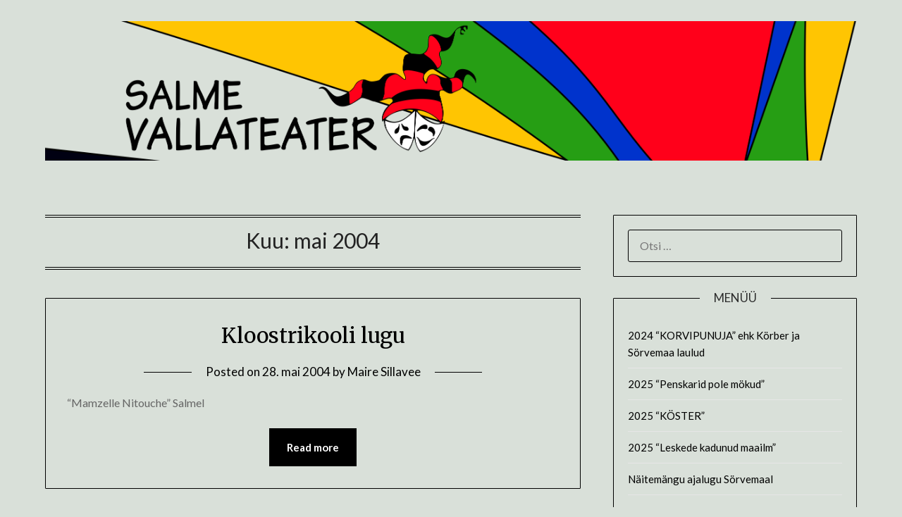

--- FILE ---
content_type: text/html; charset=UTF-8
request_url: https://vallateater.sorvemaa.ee/vt/2004/05/
body_size: 11442
content:
<!doctype html>
<html lang="et">
<head>
	<meta charset="UTF-8">
	<meta name="viewport" content="width=device-width, initial-scale=1">
	<link rel="profile" href="http://gmpg.org/xfn/11">
	<title>mai 2004 &#8211; Salme vallateater</title>
<meta name='robots' content='max-image-preview:large' />
<link rel='dns-prefetch' href='//fonts.googleapis.com' />
<link rel="alternate" type="application/rss+xml" title="Salme vallateater &raquo; RSS" href="https://vallateater.sorvemaa.ee/vt/feed/" />
<link rel="alternate" type="application/rss+xml" title="Salme vallateater &raquo; Kommentaaride RSS" href="https://vallateater.sorvemaa.ee/vt/comments/feed/" />
<style id='wp-img-auto-sizes-contain-inline-css' type='text/css'>
img:is([sizes=auto i],[sizes^="auto," i]){contain-intrinsic-size:3000px 1500px}
/*# sourceURL=wp-img-auto-sizes-contain-inline-css */
</style>
<style id='wp-emoji-styles-inline-css' type='text/css'>

	img.wp-smiley, img.emoji {
		display: inline !important;
		border: none !important;
		box-shadow: none !important;
		height: 1em !important;
		width: 1em !important;
		margin: 0 0.07em !important;
		vertical-align: -0.1em !important;
		background: none !important;
		padding: 0 !important;
	}
/*# sourceURL=wp-emoji-styles-inline-css */
</style>
<style id='wp-block-library-inline-css' type='text/css'>
:root{--wp-block-synced-color:#7a00df;--wp-block-synced-color--rgb:122,0,223;--wp-bound-block-color:var(--wp-block-synced-color);--wp-editor-canvas-background:#ddd;--wp-admin-theme-color:#007cba;--wp-admin-theme-color--rgb:0,124,186;--wp-admin-theme-color-darker-10:#006ba1;--wp-admin-theme-color-darker-10--rgb:0,107,160.5;--wp-admin-theme-color-darker-20:#005a87;--wp-admin-theme-color-darker-20--rgb:0,90,135;--wp-admin-border-width-focus:2px}@media (min-resolution:192dpi){:root{--wp-admin-border-width-focus:1.5px}}.wp-element-button{cursor:pointer}:root .has-very-light-gray-background-color{background-color:#eee}:root .has-very-dark-gray-background-color{background-color:#313131}:root .has-very-light-gray-color{color:#eee}:root .has-very-dark-gray-color{color:#313131}:root .has-vivid-green-cyan-to-vivid-cyan-blue-gradient-background{background:linear-gradient(135deg,#00d084,#0693e3)}:root .has-purple-crush-gradient-background{background:linear-gradient(135deg,#34e2e4,#4721fb 50%,#ab1dfe)}:root .has-hazy-dawn-gradient-background{background:linear-gradient(135deg,#faaca8,#dad0ec)}:root .has-subdued-olive-gradient-background{background:linear-gradient(135deg,#fafae1,#67a671)}:root .has-atomic-cream-gradient-background{background:linear-gradient(135deg,#fdd79a,#004a59)}:root .has-nightshade-gradient-background{background:linear-gradient(135deg,#330968,#31cdcf)}:root .has-midnight-gradient-background{background:linear-gradient(135deg,#020381,#2874fc)}:root{--wp--preset--font-size--normal:16px;--wp--preset--font-size--huge:42px}.has-regular-font-size{font-size:1em}.has-larger-font-size{font-size:2.625em}.has-normal-font-size{font-size:var(--wp--preset--font-size--normal)}.has-huge-font-size{font-size:var(--wp--preset--font-size--huge)}.has-text-align-center{text-align:center}.has-text-align-left{text-align:left}.has-text-align-right{text-align:right}.has-fit-text{white-space:nowrap!important}#end-resizable-editor-section{display:none}.aligncenter{clear:both}.items-justified-left{justify-content:flex-start}.items-justified-center{justify-content:center}.items-justified-right{justify-content:flex-end}.items-justified-space-between{justify-content:space-between}.screen-reader-text{border:0;clip-path:inset(50%);height:1px;margin:-1px;overflow:hidden;padding:0;position:absolute;width:1px;word-wrap:normal!important}.screen-reader-text:focus{background-color:#ddd;clip-path:none;color:#444;display:block;font-size:1em;height:auto;left:5px;line-height:normal;padding:15px 23px 14px;text-decoration:none;top:5px;width:auto;z-index:100000}html :where(.has-border-color){border-style:solid}html :where([style*=border-top-color]){border-top-style:solid}html :where([style*=border-right-color]){border-right-style:solid}html :where([style*=border-bottom-color]){border-bottom-style:solid}html :where([style*=border-left-color]){border-left-style:solid}html :where([style*=border-width]){border-style:solid}html :where([style*=border-top-width]){border-top-style:solid}html :where([style*=border-right-width]){border-right-style:solid}html :where([style*=border-bottom-width]){border-bottom-style:solid}html :where([style*=border-left-width]){border-left-style:solid}html :where(img[class*=wp-image-]){height:auto;max-width:100%}:where(figure){margin:0 0 1em}html :where(.is-position-sticky){--wp-admin--admin-bar--position-offset:var(--wp-admin--admin-bar--height,0px)}@media screen and (max-width:600px){html :where(.is-position-sticky){--wp-admin--admin-bar--position-offset:0px}}

/*# sourceURL=wp-block-library-inline-css */
</style><style id='wp-block-paragraph-inline-css' type='text/css'>
.is-small-text{font-size:.875em}.is-regular-text{font-size:1em}.is-large-text{font-size:2.25em}.is-larger-text{font-size:3em}.has-drop-cap:not(:focus):first-letter{float:left;font-size:8.4em;font-style:normal;font-weight:100;line-height:.68;margin:.05em .1em 0 0;text-transform:uppercase}body.rtl .has-drop-cap:not(:focus):first-letter{float:none;margin-left:.1em}p.has-drop-cap.has-background{overflow:hidden}:root :where(p.has-background){padding:1.25em 2.375em}:where(p.has-text-color:not(.has-link-color)) a{color:inherit}p.has-text-align-left[style*="writing-mode:vertical-lr"],p.has-text-align-right[style*="writing-mode:vertical-rl"]{rotate:180deg}
/*# sourceURL=https://vallateater.sorvemaa.ee/vt/wp-includes/blocks/paragraph/style.min.css */
</style>
<style id='global-styles-inline-css' type='text/css'>
:root{--wp--preset--aspect-ratio--square: 1;--wp--preset--aspect-ratio--4-3: 4/3;--wp--preset--aspect-ratio--3-4: 3/4;--wp--preset--aspect-ratio--3-2: 3/2;--wp--preset--aspect-ratio--2-3: 2/3;--wp--preset--aspect-ratio--16-9: 16/9;--wp--preset--aspect-ratio--9-16: 9/16;--wp--preset--color--black: #000000;--wp--preset--color--cyan-bluish-gray: #abb8c3;--wp--preset--color--white: #ffffff;--wp--preset--color--pale-pink: #f78da7;--wp--preset--color--vivid-red: #cf2e2e;--wp--preset--color--luminous-vivid-orange: #ff6900;--wp--preset--color--luminous-vivid-amber: #fcb900;--wp--preset--color--light-green-cyan: #7bdcb5;--wp--preset--color--vivid-green-cyan: #00d084;--wp--preset--color--pale-cyan-blue: #8ed1fc;--wp--preset--color--vivid-cyan-blue: #0693e3;--wp--preset--color--vivid-purple: #9b51e0;--wp--preset--gradient--vivid-cyan-blue-to-vivid-purple: linear-gradient(135deg,rgb(6,147,227) 0%,rgb(155,81,224) 100%);--wp--preset--gradient--light-green-cyan-to-vivid-green-cyan: linear-gradient(135deg,rgb(122,220,180) 0%,rgb(0,208,130) 100%);--wp--preset--gradient--luminous-vivid-amber-to-luminous-vivid-orange: linear-gradient(135deg,rgb(252,185,0) 0%,rgb(255,105,0) 100%);--wp--preset--gradient--luminous-vivid-orange-to-vivid-red: linear-gradient(135deg,rgb(255,105,0) 0%,rgb(207,46,46) 100%);--wp--preset--gradient--very-light-gray-to-cyan-bluish-gray: linear-gradient(135deg,rgb(238,238,238) 0%,rgb(169,184,195) 100%);--wp--preset--gradient--cool-to-warm-spectrum: linear-gradient(135deg,rgb(74,234,220) 0%,rgb(151,120,209) 20%,rgb(207,42,186) 40%,rgb(238,44,130) 60%,rgb(251,105,98) 80%,rgb(254,248,76) 100%);--wp--preset--gradient--blush-light-purple: linear-gradient(135deg,rgb(255,206,236) 0%,rgb(152,150,240) 100%);--wp--preset--gradient--blush-bordeaux: linear-gradient(135deg,rgb(254,205,165) 0%,rgb(254,45,45) 50%,rgb(107,0,62) 100%);--wp--preset--gradient--luminous-dusk: linear-gradient(135deg,rgb(255,203,112) 0%,rgb(199,81,192) 50%,rgb(65,88,208) 100%);--wp--preset--gradient--pale-ocean: linear-gradient(135deg,rgb(255,245,203) 0%,rgb(182,227,212) 50%,rgb(51,167,181) 100%);--wp--preset--gradient--electric-grass: linear-gradient(135deg,rgb(202,248,128) 0%,rgb(113,206,126) 100%);--wp--preset--gradient--midnight: linear-gradient(135deg,rgb(2,3,129) 0%,rgb(40,116,252) 100%);--wp--preset--font-size--small: 13px;--wp--preset--font-size--medium: 20px;--wp--preset--font-size--large: 36px;--wp--preset--font-size--x-large: 42px;--wp--preset--spacing--20: 0.44rem;--wp--preset--spacing--30: 0.67rem;--wp--preset--spacing--40: 1rem;--wp--preset--spacing--50: 1.5rem;--wp--preset--spacing--60: 2.25rem;--wp--preset--spacing--70: 3.38rem;--wp--preset--spacing--80: 5.06rem;--wp--preset--shadow--natural: 6px 6px 9px rgba(0, 0, 0, 0.2);--wp--preset--shadow--deep: 12px 12px 50px rgba(0, 0, 0, 0.4);--wp--preset--shadow--sharp: 6px 6px 0px rgba(0, 0, 0, 0.2);--wp--preset--shadow--outlined: 6px 6px 0px -3px rgb(255, 255, 255), 6px 6px rgb(0, 0, 0);--wp--preset--shadow--crisp: 6px 6px 0px rgb(0, 0, 0);}:where(.is-layout-flex){gap: 0.5em;}:where(.is-layout-grid){gap: 0.5em;}body .is-layout-flex{display: flex;}.is-layout-flex{flex-wrap: wrap;align-items: center;}.is-layout-flex > :is(*, div){margin: 0;}body .is-layout-grid{display: grid;}.is-layout-grid > :is(*, div){margin: 0;}:where(.wp-block-columns.is-layout-flex){gap: 2em;}:where(.wp-block-columns.is-layout-grid){gap: 2em;}:where(.wp-block-post-template.is-layout-flex){gap: 1.25em;}:where(.wp-block-post-template.is-layout-grid){gap: 1.25em;}.has-black-color{color: var(--wp--preset--color--black) !important;}.has-cyan-bluish-gray-color{color: var(--wp--preset--color--cyan-bluish-gray) !important;}.has-white-color{color: var(--wp--preset--color--white) !important;}.has-pale-pink-color{color: var(--wp--preset--color--pale-pink) !important;}.has-vivid-red-color{color: var(--wp--preset--color--vivid-red) !important;}.has-luminous-vivid-orange-color{color: var(--wp--preset--color--luminous-vivid-orange) !important;}.has-luminous-vivid-amber-color{color: var(--wp--preset--color--luminous-vivid-amber) !important;}.has-light-green-cyan-color{color: var(--wp--preset--color--light-green-cyan) !important;}.has-vivid-green-cyan-color{color: var(--wp--preset--color--vivid-green-cyan) !important;}.has-pale-cyan-blue-color{color: var(--wp--preset--color--pale-cyan-blue) !important;}.has-vivid-cyan-blue-color{color: var(--wp--preset--color--vivid-cyan-blue) !important;}.has-vivid-purple-color{color: var(--wp--preset--color--vivid-purple) !important;}.has-black-background-color{background-color: var(--wp--preset--color--black) !important;}.has-cyan-bluish-gray-background-color{background-color: var(--wp--preset--color--cyan-bluish-gray) !important;}.has-white-background-color{background-color: var(--wp--preset--color--white) !important;}.has-pale-pink-background-color{background-color: var(--wp--preset--color--pale-pink) !important;}.has-vivid-red-background-color{background-color: var(--wp--preset--color--vivid-red) !important;}.has-luminous-vivid-orange-background-color{background-color: var(--wp--preset--color--luminous-vivid-orange) !important;}.has-luminous-vivid-amber-background-color{background-color: var(--wp--preset--color--luminous-vivid-amber) !important;}.has-light-green-cyan-background-color{background-color: var(--wp--preset--color--light-green-cyan) !important;}.has-vivid-green-cyan-background-color{background-color: var(--wp--preset--color--vivid-green-cyan) !important;}.has-pale-cyan-blue-background-color{background-color: var(--wp--preset--color--pale-cyan-blue) !important;}.has-vivid-cyan-blue-background-color{background-color: var(--wp--preset--color--vivid-cyan-blue) !important;}.has-vivid-purple-background-color{background-color: var(--wp--preset--color--vivid-purple) !important;}.has-black-border-color{border-color: var(--wp--preset--color--black) !important;}.has-cyan-bluish-gray-border-color{border-color: var(--wp--preset--color--cyan-bluish-gray) !important;}.has-white-border-color{border-color: var(--wp--preset--color--white) !important;}.has-pale-pink-border-color{border-color: var(--wp--preset--color--pale-pink) !important;}.has-vivid-red-border-color{border-color: var(--wp--preset--color--vivid-red) !important;}.has-luminous-vivid-orange-border-color{border-color: var(--wp--preset--color--luminous-vivid-orange) !important;}.has-luminous-vivid-amber-border-color{border-color: var(--wp--preset--color--luminous-vivid-amber) !important;}.has-light-green-cyan-border-color{border-color: var(--wp--preset--color--light-green-cyan) !important;}.has-vivid-green-cyan-border-color{border-color: var(--wp--preset--color--vivid-green-cyan) !important;}.has-pale-cyan-blue-border-color{border-color: var(--wp--preset--color--pale-cyan-blue) !important;}.has-vivid-cyan-blue-border-color{border-color: var(--wp--preset--color--vivid-cyan-blue) !important;}.has-vivid-purple-border-color{border-color: var(--wp--preset--color--vivid-purple) !important;}.has-vivid-cyan-blue-to-vivid-purple-gradient-background{background: var(--wp--preset--gradient--vivid-cyan-blue-to-vivid-purple) !important;}.has-light-green-cyan-to-vivid-green-cyan-gradient-background{background: var(--wp--preset--gradient--light-green-cyan-to-vivid-green-cyan) !important;}.has-luminous-vivid-amber-to-luminous-vivid-orange-gradient-background{background: var(--wp--preset--gradient--luminous-vivid-amber-to-luminous-vivid-orange) !important;}.has-luminous-vivid-orange-to-vivid-red-gradient-background{background: var(--wp--preset--gradient--luminous-vivid-orange-to-vivid-red) !important;}.has-very-light-gray-to-cyan-bluish-gray-gradient-background{background: var(--wp--preset--gradient--very-light-gray-to-cyan-bluish-gray) !important;}.has-cool-to-warm-spectrum-gradient-background{background: var(--wp--preset--gradient--cool-to-warm-spectrum) !important;}.has-blush-light-purple-gradient-background{background: var(--wp--preset--gradient--blush-light-purple) !important;}.has-blush-bordeaux-gradient-background{background: var(--wp--preset--gradient--blush-bordeaux) !important;}.has-luminous-dusk-gradient-background{background: var(--wp--preset--gradient--luminous-dusk) !important;}.has-pale-ocean-gradient-background{background: var(--wp--preset--gradient--pale-ocean) !important;}.has-electric-grass-gradient-background{background: var(--wp--preset--gradient--electric-grass) !important;}.has-midnight-gradient-background{background: var(--wp--preset--gradient--midnight) !important;}.has-small-font-size{font-size: var(--wp--preset--font-size--small) !important;}.has-medium-font-size{font-size: var(--wp--preset--font-size--medium) !important;}.has-large-font-size{font-size: var(--wp--preset--font-size--large) !important;}.has-x-large-font-size{font-size: var(--wp--preset--font-size--x-large) !important;}
/*# sourceURL=global-styles-inline-css */
</style>

<style id='classic-theme-styles-inline-css' type='text/css'>
/*! This file is auto-generated */
.wp-block-button__link{color:#fff;background-color:#32373c;border-radius:9999px;box-shadow:none;text-decoration:none;padding:calc(.667em + 2px) calc(1.333em + 2px);font-size:1.125em}.wp-block-file__button{background:#32373c;color:#fff;text-decoration:none}
/*# sourceURL=/wp-includes/css/classic-themes.min.css */
</style>
<link rel='stylesheet' id='ccchildpagescss-css' href='https://vallateater.sorvemaa.ee/vt/wp-content/plugins/cc-child-pages/includes/css/styles.css?ver=1.43' type='text/css' media='all' />
<link rel='stylesheet' id='ccchildpagesskincss-css' href='https://vallateater.sorvemaa.ee/vt/wp-content/plugins/cc-child-pages/includes/css/skins.css?ver=1.43' type='text/css' media='all' />
<link rel='stylesheet' id='font-awesome-css' href='https://vallateater.sorvemaa.ee/vt/wp-content/themes/minimalistblogger/css/font-awesome.min.css?ver=6.9' type='text/css' media='all' />
<link rel='stylesheet' id='minimalistblogger-style-css' href='https://vallateater.sorvemaa.ee/vt/wp-content/themes/minimalistblogger/style.css?ver=6.9' type='text/css' media='all' />
<link rel='stylesheet' id='minimalistblogger-google-fonts-css' href='//fonts.googleapis.com/css?family=Lato%3A300%2C400%2C700%2C900%7CMerriweather%3A400%2C700&#038;ver=6.9' type='text/css' media='all' />
<script type="text/javascript" src="https://vallateater.sorvemaa.ee/vt/wp-includes/js/jquery/jquery.min.js?ver=3.7.1" id="jquery-core-js"></script>
<script type="text/javascript" src="https://vallateater.sorvemaa.ee/vt/wp-includes/js/jquery/jquery-migrate.min.js?ver=3.4.1" id="jquery-migrate-js"></script>
<link rel="https://api.w.org/" href="https://vallateater.sorvemaa.ee/vt/wp-json/" /><link rel="EditURI" type="application/rsd+xml" title="RSD" href="https://vallateater.sorvemaa.ee/vt/xmlrpc.php?rsd" />
<meta name="generator" content="WordPress 6.9" />

		<style type="text/css">
			body, 
			.site, 
			.swidgets-wrap h3, 
			.post-data-text { background: #d9e0d9; }

			.site-title a, 
			.site-description { color: ; }

			.sheader { background: #d9e0d9 }
		</style>
	<link rel="icon" href="https://vallateater.sorvemaa.ee/vt/wp-content/uploads/2019/04/cropped-vallateater-logo-FB-32x32.png" sizes="32x32" />
<link rel="icon" href="https://vallateater.sorvemaa.ee/vt/wp-content/uploads/2019/04/cropped-vallateater-logo-FB-192x192.png" sizes="192x192" />
<link rel="apple-touch-icon" href="https://vallateater.sorvemaa.ee/vt/wp-content/uploads/2019/04/cropped-vallateater-logo-FB-180x180.png" />
<meta name="msapplication-TileImage" content="https://vallateater.sorvemaa.ee/vt/wp-content/uploads/2019/04/cropped-vallateater-logo-FB-270x270.png" />
</head>

<body class="archive date wp-custom-logo wp-theme-minimalistblogger hfeed masthead-fixed">
	 <a class="skip-link screen-reader-text" href="#content">Skip to content</a>
	<div id="page" class="site">

		<header id="masthead" class="sheader site-header clearfix">
			<div class="content-wrap">
								<div class="site-branding branding-logo">
					<a href="https://vallateater.sorvemaa.ee/vt/" class="custom-logo-link" rel="home"><img width="5002" height="860" src="https://vallateater.sorvemaa.ee/vt/wp-content/uploads/2019/04/cropped-vallateater.päis.2019-4.png" class="custom-logo" alt="Salme vallateater" decoding="async" fetchpriority="high" srcset="https://vallateater.sorvemaa.ee/vt/wp-content/uploads/2019/04/cropped-vallateater.päis.2019-4.png 5002w, https://vallateater.sorvemaa.ee/vt/wp-content/uploads/2019/04/cropped-vallateater.päis.2019-4-300x52.png 300w, https://vallateater.sorvemaa.ee/vt/wp-content/uploads/2019/04/cropped-vallateater.päis.2019-4-768x132.png 768w, https://vallateater.sorvemaa.ee/vt/wp-content/uploads/2019/04/cropped-vallateater.päis.2019-4-1024x176.png 1024w, https://vallateater.sorvemaa.ee/vt/wp-content/uploads/2019/04/cropped-vallateater.päis.2019-4-850x146.png 850w" sizes="(max-width: 5002px) 100vw, 5002px" /></a>				</div>
				</div>
	<nav id="primary-site-navigation" class="primary-menu main-navigation clearfix">
		<a href="#" id="pull" class="smenu-hide toggle-mobile-menu menu-toggle" aria-controls="secondary-menu" aria-expanded="false">Menu</a>
		<div class="content-wrap text-center">
			<div class="center-main-menu">
								</div>
			</div>
		</nav>
		<div class="super-menu clearfix">
			<div class="super-menu-inner">
				<a href="#" id="pull" class="toggle-mobile-menu menu-toggle" aria-controls="secondary-menu" aria-expanded="false">Menu</a>
			</div>
		</div>
		<div id="mobile-menu-overlay"></div>
	</header>

	
<div class="content-wrap">
	<div class="header-widgets-wrapper">
		
	
</div>
</div>

<div id="content" class="site-content clearfix">
	<div class="content-wrap">

	<div id="primary" class="featured-content content-area">
		<main id="main" class="site-main">

		
			<header class="fbox page-header">
				<h1 class="page-title">Kuu: <span>mai 2004</span></h1>			</header><!-- .page-header -->

			
<article id="post-415" class="posts-entry fbox blogposts-list post-415 post type-post status-publish format-standard hentry category-teised-meist tag-andrus-oder tag-anita-kangur tag-annika-juhandi tag-kaire-muur tag-kalmer-poopuu tag-maire-sillavee tag-marika-paas tag-marina-maasik tag-mazelle-nitouche tag-meelis-juhandi tag-merle-sillavee tag-mirle-arge tag-raimond-ellik tag-tuuli-partel tag-vilar-merivald">
	
	
	<header class="entry-header">
		<h2 class="entry-title"><a href="https://vallateater.sorvemaa.ee/vt/teised-meist/kloostrikooli-lugu/" rel="bookmark">Kloostrikooli lugu</a></h2>		<div class="entry-meta">
			<div class="blog-data-wrapper">
				<div class="post-data-divider"></div>
				<div class="post-data-positioning">
					<div class="post-data-text">
						<span class="posted-on">Posted on <a href="https://vallateater.sorvemaa.ee/vt/teised-meist/kloostrikooli-lugu/" rel="bookmark"><time class="entry-date published" datetime="2004-05-28T13:06:00+02:00">28. mai 2004</time><time class="updated" datetime="2020-08-04T13:13:42+02:00">4. aug. 2020</time></a></span><span class="byline"> by <span class="author vcard"><a class="url fn n" href="https://vallateater.sorvemaa.ee/vt/author/maire/">Maire Sillavee</a></span></span>					</div>
				</div>
			</div>
		</div><!-- .entry-meta -->
			</header><!-- .entry-header -->

	<div class="entry-content">
		<p>&#8220;Mamzelle Nitouche&#8221; Salmel</p>
			<div class="text-center">
				<a href="https://vallateater.sorvemaa.ee/vt/teised-meist/kloostrikooli-lugu/" class="blogpost-button">Read more</a>
			</div>
		</div><!-- .entry-content -->


	</article><!-- #post-415 -->
<div class="text-center"></div>
		</main><!-- #main -->
	</div><!-- #primary -->


<aside id="secondary" class="featured-sidebar widget-area">
	<section id="search-2" class="fbox swidgets-wrap widget widget_search"><form role="search" method="get" class="search-form" action="https://vallateater.sorvemaa.ee/vt/">
				<label>
					<span class="screen-reader-text">Otsi:</span>
					<input type="search" class="search-field" placeholder="Otsi &hellip;" value="" name="s" />
				</label>
				<input type="submit" class="search-submit" value="Otsi" />
			</form></section><section id="pages-3" class="fbox swidgets-wrap widget widget_pages"><div class="swidget"><div class="sidebar-title-border"><h3 class="widget-title">Menüü</h3></div></div>
			<ul>
				<li class="page_item page-item-1450"><a href="https://vallateater.sorvemaa.ee/vt/korvipunuja-ehk-korber-ja-sorvemaa-laulud/">2024 &#8220;KORVIPUNUJA&#8221; ehk Körber ja Sörvemaa  laulud</a></li>
<li class="page_item page-item-1527"><a href="https://vallateater.sorvemaa.ee/vt/2025-penskarid-pole-mokud/">2025  &#8220;Penskarid pole mökud&#8221;</a></li>
<li class="page_item page-item-1557"><a href="https://vallateater.sorvemaa.ee/vt/2025-koster/">2025 &#8220;KÖSTER&#8221;</a></li>
<li class="page_item page-item-1478"><a href="https://vallateater.sorvemaa.ee/vt/2025-leskede-kadunud-maailm/">2025 &#8220;Leskede kadunud maailm&#8221;</a></li>
<li class="page_item page-item-61"><a href="https://vallateater.sorvemaa.ee/vt/naitemangu-ajalugu-sorvemaal/">Näitemängu ajalugu Sörvemaal</a></li>
<li class="page_item page-item-2 page_item_has_children"><a href="https://vallateater.sorvemaa.ee/vt/">Salme vallateater</a>
<ul class='children'>
	<li class="page_item page-item-55 page_item_has_children"><a href="https://vallateater.sorvemaa.ee/vt/about/lavastused/">Lavastused</a>
	<ul class='children'>
		<li class="page_item page-item-71"><a href="https://vallateater.sorvemaa.ee/vt/about/lavastused/1994-tutred/">1994 &#8220;Tütred&#8221;</a></li>
		<li class="page_item page-item-73"><a href="https://vallateater.sorvemaa.ee/vt/about/lavastused/1994-t-braks-vosavennad/">1994 T. Braks &#8220;Võsavennad&#8221;</a></li>
		<li class="page_item page-item-76"><a href="https://vallateater.sorvemaa.ee/vt/about/lavastused/1996-e-vaigur-parast-lahutust-1996/">1996 E. Vaigur &#8220;Pärast lahutust&#8221;</a></li>
		<li class="page_item page-item-78"><a href="https://vallateater.sorvemaa.ee/vt/about/lavastused/1997-r-thomas-kaheksa-armastavat-naist/">1997 R. Thomas &#8220;Kaheksa armastavat naist&#8221;</a></li>
		<li class="page_item page-item-80"><a href="https://vallateater.sorvemaa.ee/vt/about/lavastused/1998-agapetus-patuoinas/">1998 Agapetus &#8220;Patuoinas&#8221;</a></li>
		<li class="page_item page-item-82"><a href="https://vallateater.sorvemaa.ee/vt/about/lavastused/1998-o-metskula-hulgekutid/">1998 O. Metsküla &#8220;Hülgekütid&#8221;</a></li>
		<li class="page_item page-item-84"><a href="https://vallateater.sorvemaa.ee/vt/about/lavastused/2000-m-lassila-tark-neitsi/">2000 M. Lassila &#8220;Tark Neitsi&#8221;</a></li>
		<li class="page_item page-item-86"><a href="https://vallateater.sorvemaa.ee/vt/about/lavastused/2001-r-rodgers-o-hammerstein-oklahoma/">2001 R. Rodgers, O. Hammerstein &#8220;Oklahoma&#8221;</a></li>
		<li class="page_item page-item-92"><a href="https://vallateater.sorvemaa.ee/vt/about/lavastused/2002-oh-rumal-suda/">2002 &#8220;Oh, rumal süda&#8221;</a></li>
		<li class="page_item page-item-90"><a href="https://vallateater.sorvemaa.ee/vt/about/lavastused/2002-somerset-maugham-a-alavainu-neljas-ka%c2%a4si/">2002 Somerset-Maugham, A. Alavainu &#8220;Neljas käsi&#8221;</a></li>
		<li class="page_item page-item-88"><a href="https://vallateater.sorvemaa.ee/vt/about/lavastused/2003-moliere-scapini-kelmused/">2003 Moliere &#8220;Scapini kelmused&#8221;</a></li>
		<li class="page_item page-item-100"><a href="https://vallateater.sorvemaa.ee/vt/about/lavastused/2004-florimond-herve-mamzelle-nitouche/">2004 Florimond Herve &#8220;Mamzelle Nitouche&#8221;</a></li>
		<li class="page_item page-item-102"><a href="https://vallateater.sorvemaa.ee/vt/about/lavastused/2005-hella-wuolijoki-hulkurivalss/">2005 Hella Wuolijoki &#8220;Hulkurivalss&#8221;</a></li>
		<li class="page_item page-item-106"><a href="https://vallateater.sorvemaa.ee/vt/about/lavastused/2006-a-kallas-batsheba-saaremaal/">2006 A. Kallas &#8220;Batsheba Saaremaal&#8221;</a></li>
		<li class="page_item page-item-108"><a href="https://vallateater.sorvemaa.ee/vt/about/lavastused/2006-t-pakkala-o-merikanto-parvepoisid/">2006 T. Pakkala, O. Merikanto &#8220;Parvepoisid&#8221;</a></li>
		<li class="page_item page-item-64"><a href="https://vallateater.sorvemaa.ee/vt/about/lavastused/naistele-mehed-meestele-meri/">2007 A. Uustulnd &#8220;Naistele mehed, meestele meri&#8230;&#8221;</a></li>
		<li class="page_item page-item-110"><a href="https://vallateater.sorvemaa.ee/vt/about/lavastused/2008-andrus-kivira%c2%a4hk-kalevipoeg/">2008 Andrus Kivirähk &#8220;Kalevipoeg&#8221;</a></li>
		<li class="page_item page-item-94"><a href="https://vallateater.sorvemaa.ee/vt/about/lavastused/2008-lydia-koidula-saaremaa-onupoeg/">2008 Lydia Koidula &#8220;Saaremaa onupoeg&#8221;</a></li>
		<li class="page_item page-item-67"><a href="https://vallateater.sorvemaa.ee/vt/about/lavastused/2009-m-mcdonagh-magede-iluduskuninganna/">2009 M. McDonagh &#8220;Mägede iluduskuninganna&#8221;</a></li>
		<li class="page_item page-item-113"><a href="https://vallateater.sorvemaa.ee/vt/about/lavastused/2010-a-malk-laanemere-isandad/">2010 A. Mälk &#8220;Läänemere Isandad&#8221;</a></li>
		<li class="page_item page-item-69"><a href="https://vallateater.sorvemaa.ee/vt/about/lavastused/2010-benes-tolarsky-haljal-aasal/">2010 Beneš / Tolarsky &#8220;Haljal aasal&#8221;</a></li>
		<li class="page_item page-item-117"><a href="https://vallateater.sorvemaa.ee/vt/about/lavastused/2011-l-kadak-m-j-eisen-ainetel-kuidas-sorulased-naitemangu-proovi-tegid/">2011 L. Kadak, M. J. Eisen ainetel &#8220;Kuidas sõrulased näitemängu proovi tegid&#8230;&#8221;</a></li>
		<li class="page_item page-item-1216"><a href="https://vallateater.sorvemaa.ee/vt/about/lavastused/2011-m-sillavee-merehunt-preediku-ja-kotermann-jaagupi-ennejoulused-jutud/">2011. M.Sillavee &#8220;Merehunt Preediku ja Kotermann Jaagupi ennejõulused jutud&#8221;</a></li>
		<li class="page_item page-item-1213"><a href="https://vallateater.sorvemaa.ee/vt/about/lavastused/2012-m-sillavee-kratitegu/">2012  M.Sillavee &#8220;Kratitegu&#8221;</a></li>
		<li class="page_item page-item-138"><a href="https://vallateater.sorvemaa.ee/vt/about/lavastused/2012-w-russel-ainetel-kalimera/">2012 W. Russelli ainetel &#8220;Kalimera!&#8221;</a></li>
		<li class="page_item page-item-1220"><a href="https://vallateater.sorvemaa.ee/vt/about/lavastused/2012-k-sillamaa-puujala-ja-ukssilma-soda/">2012. K.Sillamaa &#8220;Puujala ja Ükssilma sõda&#8221;</a></li>
		<li class="page_item page-item-155"><a href="https://vallateater.sorvemaa.ee/vt/about/lavastused/2013-a-tsehhov-abieluettepanek/">2013 A. Tšehhov &#8220;Abieluettepanek&#8221;</a></li>
		<li class="page_item page-item-132"><a href="https://vallateater.sorvemaa.ee/vt/about/lavastused/2013-kullike-veede-puudutamata/">2013 Küllike Veede &#8220;Puudutamata</a></li>
		<li class="page_item page-item-128"><a href="https://vallateater.sorvemaa.ee/vt/about/lavastused/2014-arved-haug-vaapo-vaher-kui-randas-oitseb-kibuspuu/">2014 Arved Haug/Vaapo Vaher &#8220;Randas õitseb kibuspuu&#8221;</a></li>
		<li class="page_item page-item-126"><a href="https://vallateater.sorvemaa.ee/vt/about/lavastused/2014-n-nezdana-see-kes-avab-ukse/">2014 N. Neždana &#8220;See, kes avab ukse&#8221;</a></li>
		<li class="page_item page-item-121"><a href="https://vallateater.sorvemaa.ee/vt/about/lavastused/2015-willy-russell-reispass/">2015 Willy Russell &#8220;Reispass&#8221;</a></li>
		<li class="page_item page-item-153"><a href="https://vallateater.sorvemaa.ee/vt/about/lavastused/2016-aleksandr-stroganov-triikija/">2016 Aleksandr Stroganov &#8220;Triikija&#8221;</a></li>
		<li class="page_item page-item-157"><a href="https://vallateater.sorvemaa.ee/vt/about/lavastused/2016-ingrid-ulst-h-valtoneni-ainetel-kihlveopruut/">2016 Ingrid Ulst, H.Valtoneni ainetel &#8220;Kihlveopruut&#8221;</a></li>
		<li class="page_item page-item-123"><a href="https://vallateater.sorvemaa.ee/vt/about/lavastused/2016-maria-jones-sinatraga-kuu-peale/">2016 Maria Jones &#8220;Sinatraga kuu peale&#8221;</a></li>
		<li class="page_item page-item-134"><a href="https://vallateater.sorvemaa.ee/vt/about/lavastused/2016-tove-appelgren-majakavahi-tudrukud/">2016 Tove Appelgren &#8220;Majakavahi tüdrukud&#8221;</a></li>
		<li class="page_item page-item-119"><a href="https://vallateater.sorvemaa.ee/vt/about/lavastused/2017-aire-pajur-kolm-kanget/">2017 Airé Pajur &#8220;Kolm kanget&#8221;</a></li>
		<li class="page_item page-item-151"><a href="https://vallateater.sorvemaa.ee/vt/about/lavastused/2017-hendrik-ibsen-nukumaja/">2017 Hendrik Ibsen &#8220;Nukumaja&#8221;</a></li>
		<li class="page_item page-item-271"><a href="https://vallateater.sorvemaa.ee/vt/about/lavastused/2017-m-tammar-k-villard-veritasu/">2017 M. Tammar, K. Villard &#8220;Veritasu&#8221;</a></li>
		<li class="page_item page-item-203"><a href="https://vallateater.sorvemaa.ee/vt/about/lavastused/2018-a-kivirahk-uljas-neitsi/">2018 A. Kivirähk &#8220;Uljas Neitsi&#8221;</a></li>
		<li class="page_item page-item-148"><a href="https://vallateater.sorvemaa.ee/vt/about/lavastused/2018-j-tuulik-tuurimees-benjamine/">2018 J. Tuulik &#8221; Tüürimees Benjamin</a></li>
		<li class="page_item page-item-142"><a href="https://vallateater.sorvemaa.ee/vt/about/lavastused/2018-janno-puusepp-ragna-viikingitutar/">2018 Janno Puusepp &#8220;Ragna, Viikingitütar&#8221;</a></li>
		<li class="page_item page-item-146"><a href="https://vallateater.sorvemaa.ee/vt/about/lavastused/2018-k-b-valjamae-d-leesalu-suur-mees-juba/">2018 K. B. Väljamäe, D. Leesalu &#8220;Suur mees juba&#8221;</a></li>
		<li class="page_item page-item-136"><a href="https://vallateater.sorvemaa.ee/vt/about/lavastused/2018-urmas-lennuk-igavene-kapten/">2018 Urmas Lennuk &#8220;Igavene Kapten&#8221;</a></li>
		<li class="page_item page-item-220"><a href="https://vallateater.sorvemaa.ee/vt/about/lavastused/2019-a-gelman-pink/">2019 A. Gelman &#8220;Pink&#8221;</a></li>
		<li class="page_item page-item-213"><a href="https://vallateater.sorvemaa.ee/vt/about/lavastused/2019-e-aule-astuge-edasi/">2019 E. Aule &#8220;Astuge edasi!&#8221;</a></li>
		<li class="page_item page-item-226"><a href="https://vallateater.sorvemaa.ee/vt/about/lavastused/2019-i-abele-saar/">2019 I. Abele &#8220;Saar&#8221;</a></li>
		<li class="page_item page-item-237"><a href="https://vallateater.sorvemaa.ee/vt/about/lavastused/2020-h-wuolijoki-niskamae-naised-mehed-ka/">2020 H. Wuolijoki &#8220;Niskamäe naised&#8230; mehed ka&#8221;</a></li>
		<li class="page_item page-item-1230"><a href="https://vallateater.sorvemaa.ee/vt/about/lavastused/2020-k-kaur-kaval-ants-ja-vanapagan/">2020. K.Kaur &#8220;Kaval-Ants ja Vanapagan&#8221;</a></li>
		<li class="page_item page-item-1289"><a href="https://vallateater.sorvemaa.ee/vt/about/lavastused/2021-j-puusepp-kukk/">2021 J. Puusepp   &#8220;Kukk&#8221;</a></li>
		<li class="page_item page-item-1293"><a href="https://vallateater.sorvemaa.ee/vt/about/lavastused/2022-m-waltari-tule-tagasi-gabriel/">2022 M.Waltari &#8220;Tule tagasi, Gabriel!&#8221;</a></li>
		<li class="page_item page-item-1296"><a href="https://vallateater.sorvemaa.ee/vt/about/lavastused/2020-p-quilter-veel-uks-pilet/">2022 P. Quilter &#8220;Veel üks pilet&#8221;</a></li>
		<li class="page_item page-item-1350"><a href="https://vallateater.sorvemaa.ee/vt/about/lavastused/2023-n-r-nash-vihmameister/">2023 N. R. Nash  Vihmameister</a></li>
	</ul>
</li>
	<li class="page_item page-item-98 page_item_has_children"><a href="https://vallateater.sorvemaa.ee/vt/about/noortetrupp/">Noortetrupp</a>
	<ul class='children'>
		<li class="page_item page-item-96"><a href="https://vallateater.sorvemaa.ee/vt/about/noortetrupp/2003-h-rammo-imeoo/">2003 H. Rammo &#8220;Imeöö&#8221;</a></li>
		<li class="page_item page-item-1161"><a href="https://vallateater.sorvemaa.ee/vt/about/noortetrupp/2004-a-antson-muretute-ulemlaul/">2004  A.Antson &#8220;Muretute ülemlaul&#8221;</a></li>
		<li class="page_item page-item-1164"><a href="https://vallateater.sorvemaa.ee/vt/about/noortetrupp/2005-b-kangermann-sulase-sudameraasuke/">2005 B.Kangermann &#8220;Sulase südameraasuke&#8221;</a></li>
		<li class="page_item page-item-104"><a href="https://vallateater.sorvemaa.ee/vt/about/noortetrupp/2006-s-rannamaa-kasuema/">2006 S. Rannamaa &#8220;Kasuema&#8221;</a></li>
		<li class="page_item page-item-1167"><a href="https://vallateater.sorvemaa.ee/vt/about/noortetrupp/m-vohma-haldjatutar-adelheidi-sunnipaevapidu/">2006.M.Võhma &#8220;Haldjatütar Adelheidi sünnipäevapidu&#8221;</a></li>
		<li class="page_item page-item-1171"><a href="https://vallateater.sorvemaa.ee/vt/about/noortetrupp/2007-estraadikava-elust-enesest/">2007. Estraadikava &#8220;Elust enesest&#8221;</a></li>
		<li class="page_item page-item-1175"><a href="https://vallateater.sorvemaa.ee/vt/about/noortetrupp/2006-s-rannamaa-m-vohma-kasuema/">2007. H.Põvvat &#8220;Surra-murra jõulumaa ehk jõuluetenduse avalik lindistus&#8221;</a></li>
		<li class="page_item page-item-1185"><a href="https://vallateater.sorvemaa.ee/vt/about/noortetrupp/2008-o-luts-kapsapea/">2008 O.Luts &#8220;Kapsapea&#8221;</a></li>
		<li class="page_item page-item-1188"><a href="https://vallateater.sorvemaa.ee/vt/about/noortetrupp/2009-h-kao-ajamasin-ehk-dont-ja-sobrad/">2009. H.Käo &#8220;Ajamasin ehk Dont ja sõbrad&#8221;</a></li>
		<li class="page_item page-item-1195"><a href="https://vallateater.sorvemaa.ee/vt/about/noortetrupp/2009-o-luts-t-lohmuste-pildikesi-kevadest/">2009. O.Luts/ T.Lõhmuste &#8220;Pildikesi &#8220;Kevadest&#8221;&#8221;</a></li>
		<li class="page_item page-item-1192"><a href="https://vallateater.sorvemaa.ee/vt/about/noortetrupp/2010-o-luts-nukitsamees/">2010. O.Luts &#8220;Nukitsamees&#8221;</a></li>
		<li class="page_item page-item-115"><a href="https://vallateater.sorvemaa.ee/vt/about/noortetrupp/2011-krass-sillaots-ainetel-kelgumaest-ja-punasest-bmw-st/">2011 Krass, Sillaots ainetel &#8220;Kelgumäest ja punasest BMW-st&#8221;</a></li>
		<li class="page_item page-item-1199"><a href="https://vallateater.sorvemaa.ee/vt/about/noortetrupp/2013-k-sillamaalabitantsitud-tallad/">2013. K.Sillamaa&#8221;Läbitantsitud tallad&#8221;</a></li>
		<li class="page_item page-item-1204"><a href="https://vallateater.sorvemaa.ee/vt/about/noortetrupp/2015-m-l-mikola-anni-manni/">2015. M-L.Mikola &#8220;Anni -Manni&#8221;</a></li>
		<li class="page_item page-item-1208"><a href="https://vallateater.sorvemaa.ee/vt/about/noortetrupp/2016-t-ojalo-k-maimik-mis-valemiga/">2016. T.Ojalo/K.Maimik &#8220;Mis valemiga?&#8221;</a></li>
	</ul>
</li>
	<li class="page_item page-item-229 page_item_has_children"><a href="https://vallateater.sorvemaa.ee/vt/about/seeniortrupp/">Seeniortrupp</a>
	<ul class='children'>
		<li class="page_item page-item-231"><a href="https://vallateater.sorvemaa.ee/vt/about/seeniortrupp/2019-e-ruus-klassikokkutulek/">2019 E. Ruus &#8220;Klassikokkutulek&#8221;</a></li>
		<li class="page_item page-item-234"><a href="https://vallateater.sorvemaa.ee/vt/about/seeniortrupp/2019-n-sepp-uhe-oo-saladused/">2019 N. Sepp &#8220;Ühe öö saladused&#8221;</a></li>
	</ul>
</li>
</ul>
</li>
			</ul>

			</section><section id="archives-4" class="fbox swidgets-wrap widget widget_archive"><div class="swidget"><div class="sidebar-title-border"><h3 class="widget-title">Teised meist</h3></div></div>
			<ul>
					<li><a href='https://vallateater.sorvemaa.ee/vt/2025/08/'>august 2025</a></li>
	<li><a href='https://vallateater.sorvemaa.ee/vt/2025/06/'>juuni 2025</a></li>
	<li><a href='https://vallateater.sorvemaa.ee/vt/2024/01/'>jaanuar 2024</a></li>
	<li><a href='https://vallateater.sorvemaa.ee/vt/2023/08/'>august 2023</a></li>
	<li><a href='https://vallateater.sorvemaa.ee/vt/2022/05/'>mai 2022</a></li>
	<li><a href='https://vallateater.sorvemaa.ee/vt/2022/03/'>märts 2022</a></li>
	<li><a href='https://vallateater.sorvemaa.ee/vt/2021/10/'>oktoober 2021</a></li>
	<li><a href='https://vallateater.sorvemaa.ee/vt/2021/08/'>august 2021</a></li>
	<li><a href='https://vallateater.sorvemaa.ee/vt/2020/09/'>september 2020</a></li>
	<li><a href='https://vallateater.sorvemaa.ee/vt/2020/07/'>juuli 2020</a></li>
	<li><a href='https://vallateater.sorvemaa.ee/vt/2020/01/'>jaanuar 2020</a></li>
	<li><a href='https://vallateater.sorvemaa.ee/vt/2019/10/'>oktoober 2019</a></li>
	<li><a href='https://vallateater.sorvemaa.ee/vt/2019/09/'>september 2019</a></li>
	<li><a href='https://vallateater.sorvemaa.ee/vt/2019/08/'>august 2019</a></li>
	<li><a href='https://vallateater.sorvemaa.ee/vt/2019/07/'>juuli 2019</a></li>
	<li><a href='https://vallateater.sorvemaa.ee/vt/2019/06/'>juuni 2019</a></li>
	<li><a href='https://vallateater.sorvemaa.ee/vt/2019/04/'>aprill 2019</a></li>
	<li><a href='https://vallateater.sorvemaa.ee/vt/2019/03/'>märts 2019</a></li>
	<li><a href='https://vallateater.sorvemaa.ee/vt/2019/02/'>veebruar 2019</a></li>
	<li><a href='https://vallateater.sorvemaa.ee/vt/2019/01/'>jaanuar 2019</a></li>
	<li><a href='https://vallateater.sorvemaa.ee/vt/2018/08/'>august 2018</a></li>
	<li><a href='https://vallateater.sorvemaa.ee/vt/2018/07/'>juuli 2018</a></li>
	<li><a href='https://vallateater.sorvemaa.ee/vt/2018/06/'>juuni 2018</a></li>
	<li><a href='https://vallateater.sorvemaa.ee/vt/2018/05/'>mai 2018</a></li>
	<li><a href='https://vallateater.sorvemaa.ee/vt/2018/04/'>aprill 2018</a></li>
	<li><a href='https://vallateater.sorvemaa.ee/vt/2018/01/'>jaanuar 2018</a></li>
	<li><a href='https://vallateater.sorvemaa.ee/vt/2017/11/'>november 2017</a></li>
	<li><a href='https://vallateater.sorvemaa.ee/vt/2017/09/'>september 2017</a></li>
	<li><a href='https://vallateater.sorvemaa.ee/vt/2017/08/'>august 2017</a></li>
	<li><a href='https://vallateater.sorvemaa.ee/vt/2017/07/'>juuli 2017</a></li>
	<li><a href='https://vallateater.sorvemaa.ee/vt/2017/06/'>juuni 2017</a></li>
	<li><a href='https://vallateater.sorvemaa.ee/vt/2017/05/'>mai 2017</a></li>
	<li><a href='https://vallateater.sorvemaa.ee/vt/2017/04/'>aprill 2017</a></li>
	<li><a href='https://vallateater.sorvemaa.ee/vt/2017/03/'>märts 2017</a></li>
	<li><a href='https://vallateater.sorvemaa.ee/vt/2017/02/'>veebruar 2017</a></li>
	<li><a href='https://vallateater.sorvemaa.ee/vt/2017/01/'>jaanuar 2017</a></li>
	<li><a href='https://vallateater.sorvemaa.ee/vt/2016/09/'>september 2016</a></li>
	<li><a href='https://vallateater.sorvemaa.ee/vt/2016/08/'>august 2016</a></li>
	<li><a href='https://vallateater.sorvemaa.ee/vt/2016/06/'>juuni 2016</a></li>
	<li><a href='https://vallateater.sorvemaa.ee/vt/2016/05/'>mai 2016</a></li>
	<li><a href='https://vallateater.sorvemaa.ee/vt/2016/04/'>aprill 2016</a></li>
	<li><a href='https://vallateater.sorvemaa.ee/vt/2016/03/'>märts 2016</a></li>
	<li><a href='https://vallateater.sorvemaa.ee/vt/2016/01/'>jaanuar 2016</a></li>
	<li><a href='https://vallateater.sorvemaa.ee/vt/2015/10/'>oktoober 2015</a></li>
	<li><a href='https://vallateater.sorvemaa.ee/vt/2015/09/'>september 2015</a></li>
	<li><a href='https://vallateater.sorvemaa.ee/vt/2015/08/'>august 2015</a></li>
	<li><a href='https://vallateater.sorvemaa.ee/vt/2015/05/'>mai 2015</a></li>
	<li><a href='https://vallateater.sorvemaa.ee/vt/2015/04/'>aprill 2015</a></li>
	<li><a href='https://vallateater.sorvemaa.ee/vt/2014/11/'>november 2014</a></li>
	<li><a href='https://vallateater.sorvemaa.ee/vt/2014/09/'>september 2014</a></li>
	<li><a href='https://vallateater.sorvemaa.ee/vt/2014/07/'>juuli 2014</a></li>
	<li><a href='https://vallateater.sorvemaa.ee/vt/2014/06/'>juuni 2014</a></li>
	<li><a href='https://vallateater.sorvemaa.ee/vt/2014/05/'>mai 2014</a></li>
	<li><a href='https://vallateater.sorvemaa.ee/vt/2014/04/'>aprill 2014</a></li>
	<li><a href='https://vallateater.sorvemaa.ee/vt/2014/03/'>märts 2014</a></li>
	<li><a href='https://vallateater.sorvemaa.ee/vt/2014/01/'>jaanuar 2014</a></li>
	<li><a href='https://vallateater.sorvemaa.ee/vt/2013/09/'>september 2013</a></li>
	<li><a href='https://vallateater.sorvemaa.ee/vt/2013/08/'>august 2013</a></li>
	<li><a href='https://vallateater.sorvemaa.ee/vt/2013/04/'>aprill 2013</a></li>
	<li><a href='https://vallateater.sorvemaa.ee/vt/2013/01/'>jaanuar 2013</a></li>
	<li><a href='https://vallateater.sorvemaa.ee/vt/2012/12/'>detsember 2012</a></li>
	<li><a href='https://vallateater.sorvemaa.ee/vt/2012/11/'>november 2012</a></li>
	<li><a href='https://vallateater.sorvemaa.ee/vt/2012/07/'>juuli 2012</a></li>
	<li><a href='https://vallateater.sorvemaa.ee/vt/2012/06/'>juuni 2012</a></li>
	<li><a href='https://vallateater.sorvemaa.ee/vt/2012/04/'>aprill 2012</a></li>
	<li><a href='https://vallateater.sorvemaa.ee/vt/2011/12/'>detsember 2011</a></li>
	<li><a href='https://vallateater.sorvemaa.ee/vt/2011/07/'>juuli 2011</a></li>
	<li><a href='https://vallateater.sorvemaa.ee/vt/2011/05/'>mai 2011</a></li>
	<li><a href='https://vallateater.sorvemaa.ee/vt/2011/04/'>aprill 2011</a></li>
	<li><a href='https://vallateater.sorvemaa.ee/vt/2011/03/'>märts 2011</a></li>
	<li><a href='https://vallateater.sorvemaa.ee/vt/2011/01/'>jaanuar 2011</a></li>
	<li><a href='https://vallateater.sorvemaa.ee/vt/2010/11/'>november 2010</a></li>
	<li><a href='https://vallateater.sorvemaa.ee/vt/2010/10/'>oktoober 2010</a></li>
	<li><a href='https://vallateater.sorvemaa.ee/vt/2010/09/'>september 2010</a></li>
	<li><a href='https://vallateater.sorvemaa.ee/vt/2010/08/'>august 2010</a></li>
	<li><a href='https://vallateater.sorvemaa.ee/vt/2010/07/'>juuli 2010</a></li>
	<li><a href='https://vallateater.sorvemaa.ee/vt/2010/05/'>mai 2010</a></li>
	<li><a href='https://vallateater.sorvemaa.ee/vt/2010/04/'>aprill 2010</a></li>
	<li><a href='https://vallateater.sorvemaa.ee/vt/2010/03/'>märts 2010</a></li>
	<li><a href='https://vallateater.sorvemaa.ee/vt/2010/02/'>veebruar 2010</a></li>
	<li><a href='https://vallateater.sorvemaa.ee/vt/2010/01/'>jaanuar 2010</a></li>
	<li><a href='https://vallateater.sorvemaa.ee/vt/2009/12/'>detsember 2009</a></li>
	<li><a href='https://vallateater.sorvemaa.ee/vt/2009/06/'>juuni 2009</a></li>
	<li><a href='https://vallateater.sorvemaa.ee/vt/2009/05/'>mai 2009</a></li>
	<li><a href='https://vallateater.sorvemaa.ee/vt/2009/04/'>aprill 2009</a></li>
	<li><a href='https://vallateater.sorvemaa.ee/vt/2009/03/'>märts 2009</a></li>
	<li><a href='https://vallateater.sorvemaa.ee/vt/2009/02/'>veebruar 2009</a></li>
	<li><a href='https://vallateater.sorvemaa.ee/vt/2008/12/'>detsember 2008</a></li>
	<li><a href='https://vallateater.sorvemaa.ee/vt/2008/11/'>november 2008</a></li>
	<li><a href='https://vallateater.sorvemaa.ee/vt/2008/09/'>september 2008</a></li>
	<li><a href='https://vallateater.sorvemaa.ee/vt/2008/06/'>juuni 2008</a></li>
	<li><a href='https://vallateater.sorvemaa.ee/vt/2008/05/'>mai 2008</a></li>
	<li><a href='https://vallateater.sorvemaa.ee/vt/2008/04/'>aprill 2008</a></li>
	<li><a href='https://vallateater.sorvemaa.ee/vt/2008/03/'>märts 2008</a></li>
	<li><a href='https://vallateater.sorvemaa.ee/vt/2007/12/'>detsember 2007</a></li>
	<li><a href='https://vallateater.sorvemaa.ee/vt/2007/11/'>november 2007</a></li>
	<li><a href='https://vallateater.sorvemaa.ee/vt/2007/08/'>august 2007</a></li>
	<li><a href='https://vallateater.sorvemaa.ee/vt/2007/06/'>juuni 2007</a></li>
	<li><a href='https://vallateater.sorvemaa.ee/vt/2007/04/'>aprill 2007</a></li>
	<li><a href='https://vallateater.sorvemaa.ee/vt/2007/03/'>märts 2007</a></li>
	<li><a href='https://vallateater.sorvemaa.ee/vt/2006/12/'>detsember 2006</a></li>
	<li><a href='https://vallateater.sorvemaa.ee/vt/2006/07/'>juuli 2006</a></li>
	<li><a href='https://vallateater.sorvemaa.ee/vt/2005/12/'>detsember 2005</a></li>
	<li><a href='https://vallateater.sorvemaa.ee/vt/2005/05/'>mai 2005</a></li>
	<li><a href='https://vallateater.sorvemaa.ee/vt/2005/04/'>aprill 2005</a></li>
	<li><a href='https://vallateater.sorvemaa.ee/vt/2004/08/'>august 2004</a></li>
	<li><a href='https://vallateater.sorvemaa.ee/vt/2004/06/'>juuni 2004</a></li>
	<li><a href='https://vallateater.sorvemaa.ee/vt/2004/05/' aria-current="page">mai 2004</a></li>
	<li><a href='https://vallateater.sorvemaa.ee/vt/2003/10/'>oktoober 2003</a></li>
	<li><a href='https://vallateater.sorvemaa.ee/vt/2003/06/'>juuni 2003</a></li>
	<li><a href='https://vallateater.sorvemaa.ee/vt/2003/05/'>mai 2003</a></li>
	<li><a href='https://vallateater.sorvemaa.ee/vt/2003/02/'>veebruar 2003</a></li>
	<li><a href='https://vallateater.sorvemaa.ee/vt/2002/04/'>aprill 2002</a></li>
	<li><a href='https://vallateater.sorvemaa.ee/vt/2002/01/'>jaanuar 2002</a></li>
	<li><a href='https://vallateater.sorvemaa.ee/vt/2001/04/'>aprill 2001</a></li>
	<li><a href='https://vallateater.sorvemaa.ee/vt/2001/03/'>märts 2001</a></li>
	<li><a href='https://vallateater.sorvemaa.ee/vt/2001/02/'>veebruar 2001</a></li>
	<li><a href='https://vallateater.sorvemaa.ee/vt/2000/11/'>november 2000</a></li>
	<li><a href='https://vallateater.sorvemaa.ee/vt/2000/03/'>märts 2000</a></li>
	<li><a href='https://vallateater.sorvemaa.ee/vt/1998/12/'>detsember 1998</a></li>
	<li><a href='https://vallateater.sorvemaa.ee/vt/1998/04/'>aprill 1998</a></li>
	<li><a href='https://vallateater.sorvemaa.ee/vt/1997/02/'>veebruar 1997</a></li>
			</ul>

			</section></aside><!-- #secondary -->
</div>
</div><!-- #content -->

<footer id="colophon" class="site-footer clearfix">

	<div class="content-wrap">
		
		
	
</div>

<div class="site-info">
	&copy; 2026 Salme vallateater	<!-- Delete below lines to remove copyright from footer -->
	<span class="footer-info-right">
		 | Powered by <a href="https://superbthemes.com/minimalistblogger/" rel="nofollow noopener">Minimalist Blog</a> WordPress Theme	</span>
	<!-- Delete above lines to remove copyright from footer -->

</div><!-- .site-info -->
</div>



</footer>
</div>
<!-- Off canvas menu overlay, delete to remove dark shadow -->
<div id="smobile-menu" class="mobile-only"></div>
<div id="mobile-menu-overlay"></div>

<script type="speculationrules">
{"prefetch":[{"source":"document","where":{"and":[{"href_matches":"/vt/*"},{"not":{"href_matches":["/vt/wp-*.php","/vt/wp-admin/*","/vt/wp-content/uploads/*","/vt/wp-content/*","/vt/wp-content/plugins/*","/vt/wp-content/themes/minimalistblogger/*","/vt/*\\?(.+)"]}},{"not":{"selector_matches":"a[rel~=\"nofollow\"]"}},{"not":{"selector_matches":".no-prefetch, .no-prefetch a"}}]},"eagerness":"conservative"}]}
</script>
<script type="text/javascript" src="https://vallateater.sorvemaa.ee/vt/wp-content/themes/minimalistblogger/js/navigation.js?ver=20170823" id="minimalistblogger-navigation-js"></script>
<script type="text/javascript" src="https://vallateater.sorvemaa.ee/vt/wp-content/themes/minimalistblogger/js/skip-link-focus-fix.js?ver=20170823" id="minimalistblogger-skip-link-focus-fix-js"></script>
<script type="text/javascript" src="https://vallateater.sorvemaa.ee/vt/wp-content/themes/minimalistblogger/js/script.js?ver=20160720" id="minimalistblogger-script-js"></script>
<script type="text/javascript" src="https://vallateater.sorvemaa.ee/vt/wp-content/themes/minimalistblogger/js/jquery.flexslider.js?ver=20150423" id="flexslider-js"></script>
<script type="text/javascript" src="https://vallateater.sorvemaa.ee/vt/wp-content/themes/minimalistblogger/js/accessibility.js?ver=20160720" id="minimalistblogger-accessibility-js"></script>
<script id="wp-emoji-settings" type="application/json">
{"baseUrl":"https://s.w.org/images/core/emoji/17.0.2/72x72/","ext":".png","svgUrl":"https://s.w.org/images/core/emoji/17.0.2/svg/","svgExt":".svg","source":{"concatemoji":"https://vallateater.sorvemaa.ee/vt/wp-includes/js/wp-emoji-release.min.js?ver=6.9"}}
</script>
<script type="module">
/* <![CDATA[ */
/*! This file is auto-generated */
const a=JSON.parse(document.getElementById("wp-emoji-settings").textContent),o=(window._wpemojiSettings=a,"wpEmojiSettingsSupports"),s=["flag","emoji"];function i(e){try{var t={supportTests:e,timestamp:(new Date).valueOf()};sessionStorage.setItem(o,JSON.stringify(t))}catch(e){}}function c(e,t,n){e.clearRect(0,0,e.canvas.width,e.canvas.height),e.fillText(t,0,0);t=new Uint32Array(e.getImageData(0,0,e.canvas.width,e.canvas.height).data);e.clearRect(0,0,e.canvas.width,e.canvas.height),e.fillText(n,0,0);const a=new Uint32Array(e.getImageData(0,0,e.canvas.width,e.canvas.height).data);return t.every((e,t)=>e===a[t])}function p(e,t){e.clearRect(0,0,e.canvas.width,e.canvas.height),e.fillText(t,0,0);var n=e.getImageData(16,16,1,1);for(let e=0;e<n.data.length;e++)if(0!==n.data[e])return!1;return!0}function u(e,t,n,a){switch(t){case"flag":return n(e,"\ud83c\udff3\ufe0f\u200d\u26a7\ufe0f","\ud83c\udff3\ufe0f\u200b\u26a7\ufe0f")?!1:!n(e,"\ud83c\udde8\ud83c\uddf6","\ud83c\udde8\u200b\ud83c\uddf6")&&!n(e,"\ud83c\udff4\udb40\udc67\udb40\udc62\udb40\udc65\udb40\udc6e\udb40\udc67\udb40\udc7f","\ud83c\udff4\u200b\udb40\udc67\u200b\udb40\udc62\u200b\udb40\udc65\u200b\udb40\udc6e\u200b\udb40\udc67\u200b\udb40\udc7f");case"emoji":return!a(e,"\ud83e\u1fac8")}return!1}function f(e,t,n,a){let r;const o=(r="undefined"!=typeof WorkerGlobalScope&&self instanceof WorkerGlobalScope?new OffscreenCanvas(300,150):document.createElement("canvas")).getContext("2d",{willReadFrequently:!0}),s=(o.textBaseline="top",o.font="600 32px Arial",{});return e.forEach(e=>{s[e]=t(o,e,n,a)}),s}function r(e){var t=document.createElement("script");t.src=e,t.defer=!0,document.head.appendChild(t)}a.supports={everything:!0,everythingExceptFlag:!0},new Promise(t=>{let n=function(){try{var e=JSON.parse(sessionStorage.getItem(o));if("object"==typeof e&&"number"==typeof e.timestamp&&(new Date).valueOf()<e.timestamp+604800&&"object"==typeof e.supportTests)return e.supportTests}catch(e){}return null}();if(!n){if("undefined"!=typeof Worker&&"undefined"!=typeof OffscreenCanvas&&"undefined"!=typeof URL&&URL.createObjectURL&&"undefined"!=typeof Blob)try{var e="postMessage("+f.toString()+"("+[JSON.stringify(s),u.toString(),c.toString(),p.toString()].join(",")+"));",a=new Blob([e],{type:"text/javascript"});const r=new Worker(URL.createObjectURL(a),{name:"wpTestEmojiSupports"});return void(r.onmessage=e=>{i(n=e.data),r.terminate(),t(n)})}catch(e){}i(n=f(s,u,c,p))}t(n)}).then(e=>{for(const n in e)a.supports[n]=e[n],a.supports.everything=a.supports.everything&&a.supports[n],"flag"!==n&&(a.supports.everythingExceptFlag=a.supports.everythingExceptFlag&&a.supports[n]);var t;a.supports.everythingExceptFlag=a.supports.everythingExceptFlag&&!a.supports.flag,a.supports.everything||((t=a.source||{}).concatemoji?r(t.concatemoji):t.wpemoji&&t.twemoji&&(r(t.twemoji),r(t.wpemoji)))});
//# sourceURL=https://vallateater.sorvemaa.ee/vt/wp-includes/js/wp-emoji-loader.min.js
/* ]]> */
</script>
</body>
</html>
